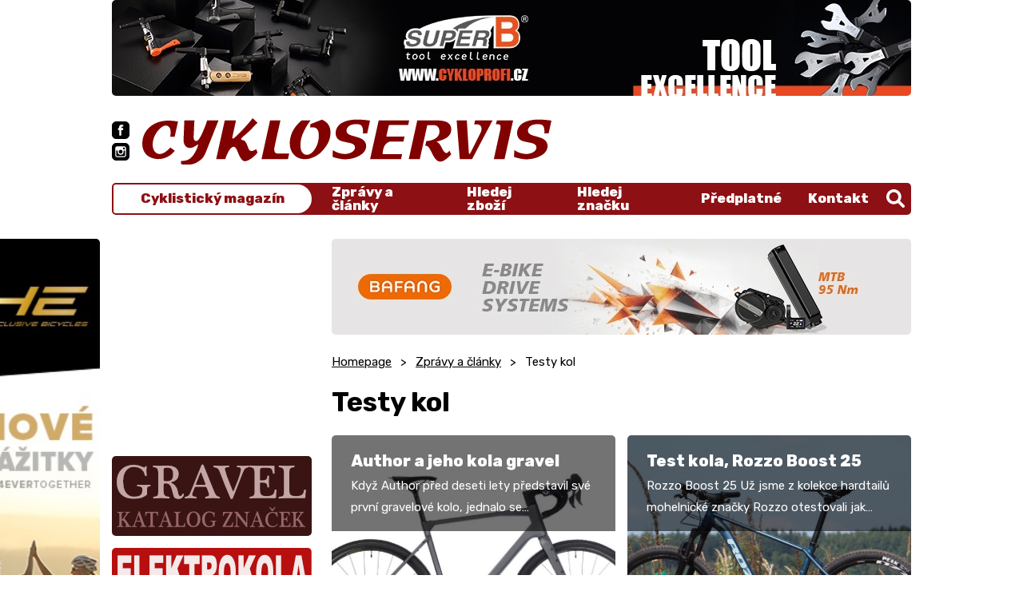

--- FILE ---
content_type: text/html; charset=UTF-8
request_url: https://cykl.cz/zpravy-testy/section/zpravy-technika
body_size: 6649
content:
<!doctype html>
<html lang="cs">
<head>
	<meta charset="utf-8">
	<meta name="viewport" content="width=device-width, initial-scale=1, shrink-to-fit=no">
	<title>Testy kol / CYKL.CZ</title>
	<style>
		svg {max-width: 0;height: auto;}
		.preload * {transition: none !important;}
	</style>
	<link rel="preconnect" href="https://fonts.googleapis.com">
	<link rel="preconnect" href="https://fonts.gstatic.com" crossorigin>
	<link href="https://fonts.googleapis.com/css2?family=Open+Sans:wght@400;500;600;700&family=Rubik:ital,wght@0,400;0,500;0,600;0,700;0,800;1,500&display=swap" rel="stylesheet">
	<link href="/styles/20220918-165612/css.css" rel="stylesheet">
	<script>(function(a){_q=function(){return a;};$=function(f){typeof f==="function" && a.push(arguments);return $;};jQuery=$.ready=$;}([]));</script>

	<meta name="description" content="Testy kol">

	<meta name="twitter:card" content="summary">
	<meta name="twitter:title" content="Testy kol / CYKL.CZ">
	<meta name="twitter:description" content="Testy kol">
	<meta name="twitter:image" content="https://cykl.cz/media/facebook/_fbshare.jpg">

	<meta property="og:title" content="Testy kol / CYKL.CZ">
	<meta property="og:description" content="Testy kol">
	<meta property="og:image" content="https://cykl.cz/media/facebook/_fbshare.jpg">
	<meta property="og:site_name" content="CYKL.CZ">
	<meta property="og:url" content="https://cykl.cz/zpravy-testy/section/zpravy-technika">

	<link rel="shortcut icon" href="/favicon.ico">
	<meta name="robots" content="index, follow">
	<!-- <script async src="https://pagead2.googlesyndication.com/pagead/js/adsbygoogle.js?client=ca-pub-3332081934626169" crossorigin="anonymous"></script> -->
</head>
<body class="preload">

<svg class="svg-symbol">
	<symbol id="icon-facebook"><path d="M377.6,0H126C56.8,0,0,56.8,0,126.4V378c0,69.2,56.8,126,126,126H377.6C447.2,504,504,447.2,504,377.6V126.4C504,56.8,447.2,0,377.6,0Zm-58,252H272V408H212V252H180V188h28V160.8c0-25.6,12.8-66,66.8-66H324V148H289.2c-5.6,0-13.2,3.6-13.2,16v24h49.2Z"/></symbol>
	<symbol id="icon-instagram">
		<path d="M296.8,219.6a54.86,54.86,0,0,0-89.6,0A56.83,56.83,0,0,0,196.8,252a55.2,55.2,0,0,0,110.4,0A56.83,56.83,0,0,0,296.8,219.6Z"/>
		<path d="M331.6,220c4,8,6.4,20.8,6.4,32a86,86,0,0,1-172,0c0-11.6,2.4-24,6.4-32H124V348.4c0,16.8,14.8,31.6,31.6,31.6H348.4c16.8,0,31.6-14.8,31.6-31.6V220Z"/>
		<polygon points="365.6 131.2 319.2 131.2 319.2 184.4 372 184.4 372 138 372 130.8 365.6 131.2"/>
		<path d="M377.6,0H126.4C56.8,0,0,56.8,0,126.4V378c0,69.2,56.8,126,126.4,126H378c69.6,0,126.4-56.8,126.4-126.4V126.4C504,56.8,447.2,0,377.6,0ZM408,219.6h0V348.4c0,33.6-26,59.6-59.6,59.6H155.6C122,408,96,382,96,348.4V155.6C96,122,122,96,155.6,96H348.4C382,96,408,122,408,155.6v64Z"/>
	</symbol>
	<symbol id="icon-up"><path d="M5,.75a1.49,1.49,0,0,1,2.59,0L12.33,9A1.5,1.5,0,0,1,11,11.25H1.5A1.5,1.5,0,0,1,.2,9Z"/></symbol>
	<symbol id="icon-right"><path d="M9,4.11A1.49,1.49,0,0,1,9,6.7L2.25,10.61A1.5,1.5,0,0,1,0,9.31V1.5A1.5,1.5,0,0,1,2.25.2Z"/></symbol>
	<symbol id="icon-down"><path d="M15.13,21a3,3,0,0,1-5.2,0L.41,4.5A3,3,0,0,1,3,0H22.06a3,3,0,0,1,2.6,4.5Z"/></symbol>
	<symbol id="icon-left"><path d="M7.51.2A1.5,1.5,0,0,1,9.76,1.5V9.31a1.5,1.5,0,0,1-2.25,1.3L.75,6.7a1.49,1.49,0,0,1,0-2.59Z"/></symbol>
	<symbol id="icon-search"><path d="M500.3,443.7,380.6,324c27.22-40.41,40.65-90.9,33.46-144.7C401.8,87.79,326.8,13.32,235.2,1.72A208.18,208.18,0,0,0,1.72,235.2c11.6,91.64,86.08,166.7,177.6,178.9,53.8,7.19,104.3-6.24,144.7-33.46l119.7,119.7A40,40,0,0,0,500.3,443.7ZM79.1,208a128,128,0,1,1,128,128A128.14,128.14,0,0,1,79.1,208Z"/></symbol>
</svg>


<div class="web-wrap" id="top">

<div class="header">
	<div class="container">
		<div class="header__ad">
	<div class="linkspromo linkspromo--desktop">
					<a target="_blank" href="https://www.cykloprofi.cz/"><img class="lazy lazyload" title="CykloProfi.cz" data-src="/media/data/banner_top/banner-superb-2022-1000x120_633eb978b9105.jpg"></a>
			</div>
		<div class="linkspromo linkspromo--mobile">
			<a target="_blank" href="https://www.cykloprofi.cz/"><img class="lazy lazyload" title="CykloProfi.cz" data-src="/media/data/banner_top/banner-applied-nutrition-2022-540x130_633eb97fa08b2.jpg"></a>
	</div>
			<div class="linkspromo linkspromo--mobile mt-2">
			<a target="_blank" href="https://www.4ever.cz/"><img class="lazy lazyload" title="4ever" data-src="/media/data/banner_skyscraper_vlevo/4e-banner-540x130px-04_632063397ffe2.jpg"></a>
	</div>
	</div>
		<div class="header__main">
			<div class="header__main__social">
				<a href="https://www.facebook.com/cykloservis.casopis">
					<svg width="504" height="504" viewBox="0 0 504 504"><use xlink:href="#icon-facebook"/></svg>
				</a>
				<a href="https://www.instagram.com/cyklcz/">
					<svg width="504.4" height="504" viewBox="0 0 504.4 504"><use xlink:href="#icon-instagram"/></svg>
				</a>
			</div>
			<a href="/" class="header__main__logo">
				<img src="/styles/img/logo.svg" alt="logo"/>
			</a>
			<div class="header__main__search">
				<form action="/search" method="get">
					<input name="q" type="text" placeholder="Napište, co hledáte"/>
				</form>
				<a href="" class="js-search-toggle">
					<svg width="512" height="512.05" viewBox="0 0 512 512.05"><use xlink:href="#icon-search"/></svg>
					<strong>Vyhledat</strong>
				</a>
			</div>


			<div class="header__main__nav">
				<div class="nav-main">
					<div class="nav-main__text">
						<a href="/">Cyklistický magazín</a>
					</div>
					<div class="nav-main__main">
						<ul>
							<li class="has-megamenu">
								<a href="/">
									Zprávy a články
									<svg width="9.76" height="10.81" viewBox="0 0 9.76 10.81">
										<use xlink:href="#icon-right"/>
									</svg>
								</a>
								<div class="megamenu">
									<div class="megamenu__in">
										<ul>
											</ul><ul><li><a href="zpravy-cestovani">Cesty</a></li><li><a href="elektrokola">Elektrokola</a></li><li><a href="obleceni-na-kolo">Oblečení na kolo</a></li><li><a href="rozhovory">Rozhovory</a></li><li><a href="zpravy-ruzne">Různé</a></li><li><a href="servis-kol">Servis kol</a></li></ul><ul><li><a href="zpravy-sport">Sport</a></li><li><a href="strava">Strava</a></li><li><a href="zpravy-technika">Technika</a></li><li><a href="zpravy-testy">Testy kol</a></li><li><a href="vystavy">Výstavy</a></li><li><a href="zpravy-redakce">Zprávy redakce</a></li>										</ul>
										<div class="megamenu__mobile">
											<a href="/zpravy">Všechny články</a>
										</div>
									</div>
								</div>
							</li>
							<li>
								<a href="/hledej/zbozi">Hledej zboží</a>
							</li>
							<li>
								<a href="/hledej/znacku">Hledej značku</a>
							</li>
							<li>
								<a href="/predplatne">Předplatné</a>
							</li>
							<li>
								<a href="/kontakt">Kontakt</a>
							</li>
						</ul>
					</div>
					<div class="nav-main__search">
						<a href="" class="js-search-toggle"><svg width="512" height="512.05" viewBox="0 0 512 512.05"><use xlink:href="#icon-search"/></svg></a>
					</div>
				</div>

				<div class="header__main__nav__hamburger">
					<a href="#" class="hamburger hamburger--collapse js-nav-toggle">
					<span class="hamburger-box">
						<span class="hamburger-inner"></span>
					</span>
						<span class="hamburger-label">Menu</span>
					</a>
				</div>

			</div>
		</div>

	</div>
</div><div class="container">
	<div class="sidebar-content">
<div class="sidebar-content__sidebar">
													<div class="linkspromo">
			<script async src="https://pagead2.googlesyndication.com/pagead/js/adsbygoogle.js?client=ca-pub-3332081934626169" crossorigin="anonymous"></script> <!-- Sloupec --> <ins class="adsbygoogle" style="display:inline-block;width:250px;height:250px" data-ad-client="ca-pub-3332081934626169" data-ad-slot="6974481890"></ins> <script> (adsbygoogle = window.adsbygoogle || []).push({}); </script>

			</div>
										<div class="linkspromo">
			<a target="_blank" href="/katalog-kol-gravel"><img class="lazy lazyload" title="Gravel" data-src="/media/reklama/gravel.jpg"></a>
			</div>
														<div class="linkspromo">
			<a target="_blank" href="/katalog-znacek-elektrokol"><img class="lazy lazyload" title="Elektrokola" data-src="/media/reklama/katalog_elektrokola.jpg"></a>
			</div>
														<div class="linkspromo">
			<a target="_blank" href="/katalog-znacek-detskych-kol"><img class="lazy lazyload" title="Dětská kola" data-src="/media/reklama/logo_katalog_detska_kola.jpg"></a>
			</div>
												<div class="linkspromo-half">			<div class="linkspromo">
			<a target="_blank" href="http:/www.jmctrading.cz"><img class="lazy lazyload" title="BBB" data-src="/media/reklama/BBB_leden_2022.gif"></a>
			</div>
																				<div class="linkspromo">
			<a target="_blank" href="https://www.cyklostar.cz/"><img class="lazy lazyload" title="Cyklostar" data-src="/media/reklama/Cyklostar2019.gif"></a>
			</div>
			</div>																		<div class="linkspromo">
			<a target="_blank" href="http://www.bbbcycling.com"><img class="lazy lazyload" title="BBB" data-src="/media/data/banner_sloupec/bbb2025_679756009fedb.png"></a>
			</div>
					</div>
<div class="sidebar-content__content">
	<div class="linkspromo linkspromo--desktop">
			<a target="_blank" href="https://2c2a4hdbz.wasee.com/wt/2c2a4hdbz "><img class="lazy lazyload" title="Google Ad" data-src="/media/data/banner_obsah_1/bafang-cykl-top-banner-725x120px_67acd58061b93.jpg"></a>
	</div>
<div class="linkspromo linkspromo--mobile">
		<a target="_blank" href="https://2c2a4hdbz.wasee.com/wt/2c2a4hdbz "><img class="lazy lazyload" title="Google Ad" data-src="/media/data/banner_obsah_1/bafang-cykl-top-banner-540x130px_67acd5846dc08.jpg"></a>
</div>
		<ul class="breadcrumb-custom"><li><a href="/">Homepage</a></li><li><a href="/zpravy">Zprávy a články</a></li><li>Testy kol</li></ul>		<h1>Testy kol</h1>
	<div class="post-list">
					<div class="card-post">
			<a href="/author-a-jeho-kola-gravel" class="card-post__img">
				<span class="lazy lazy--post-small lazyload" data-bg="https://cykl.cz/media/items/5098/2_thumb_guru-3-0.jpg"></span>
			</a>
			<div class="card-post__top">
				<div class="card-post__top__overflow">
					<h2><a href="/author-a-jeho-kola-gravel">Author a jeho kola gravel</a></h2>
					<p>Když Author před deseti lety představil své první gravelové kolo, jednalo se chrommolybdenový model Ronin. Bylo to v době, když mnozí vůbec&hellip;</p>
				</div>
			</div>
			<div class="card-post__bottom">
				<ul>
					<li><span>Datum:</span> <strong>15. 11. 2025</strong></li>
					<li><span>Kategorie:</span> <a href="/zpravy-testy">Testy kol</a></li>
			</ul>
		</div>
		</div>
					<div class="card-post">
			<a href="/test-kola-rozzo-boost-25" class="card-post__img">
				<span class="lazy lazy--post-small lazyload" data-bg="https://cykl.cz/media/items/5096/2_thumb_rozzo-1.jpg"></span>
			</a>
			<div class="card-post__top">
				<div class="card-post__top__overflow">
					<h2><a href="/test-kola-rozzo-boost-25">Test kola, Rozzo Boost 25</a></h2>
					<p>Rozzo Boost 25
Už jsme z kolekce hardtailů mohelnické značky Rozzo otestovali jak dostupnější hliníkové varianty v pánském i dámském&hellip;</p>
				</div>
			</div>
			<div class="card-post__bottom">
				<ul>
					<li><span>Datum:</span> <strong>13. 11. 2025</strong></li>
					<li><span>Kategorie:</span> <a href="/zpravy-testy">Testy kol</a></li>
			</ul>
		</div>
		</div>
					<div class="card-post">
			<a href="/rozzo-nejen-do-mesta-test-kola" class="card-post__img">
				<span class="lazy lazy--post-small lazyload" data-bg="https://cykl.cz/media/items/5058/2_thumb_rozzo-8.jpg"></span>
			</a>
			<div class="card-post__top">
				<div class="card-post__top__overflow">
					<h2><a href="/rozzo-nejen-do-mesta-test-kola">ROZZO nejen do města, test kola</a></h2>
					<p>Přestože se testované elektrokolo na rámu s nízkým nástupem jmenuje Urban 25, klidně by mohlo vzhledem k osazení i jízdním vlastnostem být&hellip;</p>
				</div>
			</div>
			<div class="card-post__bottom">
				<ul>
					<li><span>Datum:</span> <strong>30. 06. 2025</strong></li>
					<li><span>Kategorie:</span> <a href="/zpravy-testy">Testy kol</a></li>
			</ul>
		</div>
		</div>
					<div class="card-post">
			<a href="/giant-plnotucne-a-odlehcene" class="card-post__img">
				<span class="lazy lazy--post-small lazyload" data-bg="https://cykl.cz/media/items/5026/2_thumb_titul-giant-vpravo-hore.jpg"></span>
			</a>
			<div class="card-post__top">
				<div class="card-post__top__overflow">
					<h2><a href="/giant-plnotucne-a-odlehcene">Giant plnotučně a odlehčeně</a></h2>
					<p>Jakkoliv zní nadpis nesrozumitelně, myšlenka je docela prostá. Giant totiž na rozdíl od konkurentů v segmentu lehkých e-biků nevsadil na&hellip;</p>
				</div>
			</div>
			<div class="card-post__bottom">
				<ul>
					<li><span>Datum:</span> <strong>13. 01. 2025</strong></li>
					<li><span>Kategorie:</span> <a href="/zpravy-testy">Testy kol</a></li>
			</ul>
		</div>
		</div>
						<div class="linkspromo linkspromo--desktop">
			<a target="_blank" href="https://cz.author.eu/"><img class="lazy lazyload" title="Google Ad" data-src="/media/data/banner_obsah_2/authorbanner-725x120-jedemeshimano-cykloservis_660bc887439a7.jpg"></a>
	</div>
<div class="linkspromo linkspromo--mobile">
		<a target="_blank" href="https://cz.author.eu/"><img class="lazy lazyload" title="Google Ad" data-src="/media/data/banner_obsah_2/authorbanner-540x130-jedemeshimano-cykloservis_660bc8902e6a2.jpg"></a>
</div>
				<div class="card-post">
			<a href="/5015" class="card-post__img">
				<span class="lazy lazy--post-small lazyload" data-bg="https://cykl.cz/media/items/5015/2_thumb_titul-giant-vpravo-hore.jpg"></span>
			</a>
			<div class="card-post__top">
				<div class="card-post__top__overflow">
					<h2><a href="/5015">Giant plnotučně a odlehčeně</a></h2>
					<p>J Jakkoliv zní nadpis nesrozumitelně, myšlenka je docela prostá. Giant totiž na rozdíl od konkurentů v segmentu lehkých e-biků nevsadil na&hellip;</p>
				</div>
			</div>
			<div class="card-post__bottom">
				<ul>
					<li><span>Datum:</span> <strong>06. 12. 2024</strong></li>
					<li><span>Kategorie:</span> <a href="/zpravy-testy">Testy kol</a></li>
			</ul>
		</div>
		</div>
					<div class="card-post">
			<a href="/test-kola-down-country-od-4ever" class="card-post__img">
				<span class="lazy lazy--post-small lazyload" data-bg="https://cykl.cz/media/items/5004/2_thumb_4ever-2.jpg"></span>
			</a>
			<div class="card-post__top">
				<div class="card-post__top__overflow">
					<h2><a href="/test-kola-down-country-od-4ever">Test kola, Down Country od 4EVER</a></h2>
					<p>Když přijít s celoodpruženou novinkou pro náročné XC či maraton, tak proč ne dle aktuálních trendů rovnou s lehkým přesahem až do kategorie&hellip;</p>
				</div>
			</div>
			<div class="card-post__bottom">
				<ul>
					<li><span>Datum:</span> <strong>15. 10. 2024</strong></li>
					<li><span>Kategorie:</span> <a href="/zpravy-testy">Testy kol</a></li>
			</ul>
		</div>
		</div>
					<div class="card-post">
			<a href="/terenni-cargo-orox" class="card-post__img">
				<span class="lazy lazy--post-small lazyload" data-bg="https://cykl.cz/media/items/5003/2_thumb_tern-2.jpg"></span>
			</a>
			<div class="card-post__top">
				<div class="card-post__top__overflow">
					<h2><a href="/terenni-cargo-orox">Terénní cargo Orox</a></h2>
					<p>Společnost Tern, specialista na městskou cyklo-mobilitu, nabízí několik modelů svých nákladních kol i elektrokol, aby usnadnila všem&hellip;</p>
				</div>
			</div>
			<div class="card-post__bottom">
				<ul>
					<li><span>Datum:</span> <strong>15. 10. 2024</strong></li>
					<li><span>Kategorie:</span> <a href="/zpravy-testy">Testy kol</a></li>
			</ul>
		</div>
		</div>
					<div class="card-post">
			<a href="/test-stevens-e-inception-ed-7-6-1-gtf" class="card-post__img">
				<span class="lazy lazy--post-small lazyload" data-bg="https://cykl.cz/media/items/4984/2_thumb_stevens-1.jpg"></span>
			</a>
			<div class="card-post__top">
				<div class="card-post__top__overflow">
					<h2><a href="/test-stevens-e-inception-ed-7-6-1-gtf">Test, Stevens E-Inception ED 7.6.1 GTF</a></h2>
					<p>Ačkoliv se Stevens E-Inception ED 7.6.1 GTF hodně podobá biku testovanému téměř přesně před rokem, a to nejen vizuálně, ale i jízdními&hellip;</p>
				</div>
			</div>
			<div class="card-post__bottom">
				<ul>
					<li><span>Datum:</span> <strong>28. 06. 2024</strong></li>
					<li><span>Kategorie:</span> <a href="/zpravy-testy">Testy kol</a></li>
			</ul>
		</div>
		</div>
					<div class="card-post">
			<a href="/4980" class="card-post__img">
				<span class="lazy lazy--post-small lazyload" data-bg="https://cykl.cz/media/items/4980/2_thumb_polygon-1.jpg"></span>
			</a>
			<div class="card-post__top">
				<div class="card-post__top__overflow">
					<h2><a href="/4980">Test, Polygon Path X5</a></h2>
					<p>Polygon Path X5 
Už je to letos pátý gravel nebo přesněji kolo s „berany“, abychom byli přesnější ve výčtu testovaných kol. A jelikož máme&hellip;</p>
				</div>
			</div>
			<div class="card-post__bottom">
				<ul>
					<li><span>Datum:</span> <strong>10. 06. 2024</strong></li>
					<li><span>Kategorie:</span> <a href="/zpravy-testy">Testy kol</a></li>
			</ul>
		</div>
		</div>
					<div class="card-post">
			<a href="/fotogalerie-stevens-e-maverick" class="card-post__img">
				<span class="lazy lazy--post-small lazyload" data-bg="https://cykl.cz/media/items/4952/2_thumb_stevens-6.jpg"></span>
			</a>
			<div class="card-post__top">
				<div class="card-post__top__overflow">
					<h2><a href="/fotogalerie-stevens-e-maverick">Fotogalerie, Stevens E-Maverick</a></h2>
					<p>Jestli u některých typů kol může méně znamenat více, pak je to asi nejmladší kategorie Light eMTB. Trochu méně výkonu motoru, menší&hellip;</p>
				</div>
			</div>
			<div class="card-post__bottom">
				<ul>
					<li><span>Datum:</span> <strong>20. 02. 2024</strong></li>
					<li><span>Kategorie:</span> <a href="/zpravy-testy">Testy kol</a></li>
			</ul>
		</div>
		</div>
					<div class="card-post">
			<a href="/test-jeste-dravejsi-author-versus" class="card-post__img">
				<span class="lazy lazy--post-small lazyload" data-bg="https://cykl.cz/media/items/4951/2_thumb_author-na-net-1.jpg"></span>
			</a>
			<div class="card-post__top">
				<div class="card-post__top__overflow">
					<h2><a href="/test-jeste-dravejsi-author-versus">Test, ještě dravější Author Versus</a></h2>
					<p>Author svým hardtailem Versus zamířil před šesti lety trochu nečekaně do trailových vod, a zatímco tehdy šlo o pluskový hardtail, aktuální&hellip;</p>
				</div>
			</div>
			<div class="card-post__bottom">
				<ul>
					<li><span>Datum:</span> <strong>08. 02. 2024</strong></li>
					<li><span>Kategorie:</span> <a href="/zpravy-testy">Testy kol</a></li>
			</ul>
		</div>
		</div>
					<div class="card-post">
			<a href="/test-head-cili-na-rychlost" class="card-post__img">
				<span class="lazy lazy--post-small lazyload" data-bg="https://cykl.cz/media/items/4934/2_thumb_head-1.jpg"></span>
			</a>
			<div class="card-post__top">
				<div class="card-post__top__overflow">
					<h2><a href="/test-head-cili-na-rychlost">Test, HEAD cílí na rychlost</a></h2>
					<p>Když se silniční kolo jmenuje I-Speed, už tím jasně odkazuje na fakt, že nepůjde o vrchařský nebo nějaký rekreační kousek, ale rychlost&hellip;</p>
				</div>
			</div>
			<div class="card-post__bottom">
				<ul>
					<li><span>Datum:</span> <strong>30. 11. 2023</strong></li>
					<li><span>Kategorie:</span> <a href="/zpravy-testy">Testy kol</a></li>
			</ul>
		</div>
		</div>
					<div class="card-post">
			<a href="/test-rozzo-boost-20" class="card-post__img">
				<span class="lazy lazy--post-small lazyload" data-bg="https://cykl.cz/media/items/4933/2_thumb_rozzo-2.jpg"></span>
			</a>
			<div class="card-post__top">
				<div class="card-post__top__overflow">
					<h2><a href="/test-rozzo-boost-20">Test, ROZZO Boost 20</a></h2>
					<p>Na první pohled málo známé logo, ovšem v o to nápadnějším provedení, čisté tvary hliníkového rámu a na současnou dobu až nezvykle uniformní&hellip;</p>
				</div>
			</div>
			<div class="card-post__bottom">
				<ul>
					<li><span>Datum:</span> <strong>30. 11. 2023</strong></li>
					<li><span>Kategorie:</span> <a href="/zpravy-testy">Testy kol</a></li>
			</ul>
		</div>
		</div>
					<div class="card-post">
			<a href="/test-stevens-izoard-pro-4918" class="card-post__img">
				<span class="lazy lazy--post-small lazyload" data-bg="https://cykl.cz/media/items/4918/2_thumb_stevens-1.jpg"></span>
			</a>
			<div class="card-post__top">
				<div class="card-post__top__overflow">
					<h2><a href="/test-stevens-izoard-pro-4918">Test, Stevens Izoard Pro</a></h2>
					<p>Špičkový závodní silniční stroj hamburské značky Stevens už nám v redakci prošel rukama ve svých předchozích variantách. Vždy šlo o&hellip;</p>
				</div>
			</div>
			<div class="card-post__bottom">
				<ul>
					<li><span>Datum:</span> <strong>05. 11. 2023</strong></li>
					<li><span>Kategorie:</span> <a href="/zpravy-testy">Testy kol</a></li>
			</ul>
		</div>
		</div>
					<div class="card-post">
			<a href="/chain-star-na-doma" class="card-post__img">
				<span class="lazy lazy--post-small lazyload" data-bg="https://cykl.cz/media/items/4919/2_thumb_homer-2.jpg"></span>
			</a>
			<div class="card-post__top">
				<div class="card-post__top__overflow">
					<h2><a href="/chain-star-na-doma">Chain Star na doma</a></h2>
					<p>Výrobce cyklistických čističů a maziv BikeworkX přišel s novinkou v podobě speciálního maziva pro domácí použití při jízdě na trenažéru a&hellip;</p>
				</div>
			</div>
			<div class="card-post__bottom">
				<ul>
					<li><span>Datum:</span> <strong>05. 11. 2023</strong></li>
					<li><span>Kategorie:</span> <a href="/zpravy-testy">Testy kol</a></li>
			</ul>
		</div>
		</div>
					<div class="card-post">
			<a href="/energicke-podkolenky-4920" class="card-post__img">
				<span class="lazy lazy--post-small lazyload" data-bg="https://cykl.cz/media/items/4920/2_thumb_royal-bay.jpg"></span>
			</a>
			<div class="card-post__top">
				<div class="card-post__top__overflow">
					<h2><a href="/energicke-podkolenky-4920">Energické podkolenky</a></h2>
					<p>Z kolekce domácího výrobce kompresního sportovního prádla Royal Bay jsme už vyzkoušeli ponožky, podkolenky, lýtkové návleky a teď se zase&hellip;</p>
				</div>
			</div>
			<div class="card-post__bottom">
				<ul>
					<li><span>Datum:</span> <strong>05. 11. 2023</strong></li>
					<li><span>Kategorie:</span> <a href="/zpravy-testy">Testy kol</a></li>
			</ul>
		</div>
		</div>
		</div>

	<div class="pagination-wrap">
		<ul class="pagination-custom"><li><a href="/zpravy-testy?page=1" class="active">1</a></li><li><a href="/zpravy-testy?page=2">2</a></li><li><span class="b-paging__inner">...</span></li><li><a href="/zpravy-testy?page=77">77</a></li><li class="nav-arrow">
				<a href="/zpravy-testy?page=2">
					<span>další články</span>
					<svg width="9.76" height="10.81" viewBox="0 0 9.76 10.81"><use xlink:href="#icon-right"/></svg>
				</a>
				</li></ul>	</div>
</div><div class="sidebar-content__left">
	<div class="linkspromo" style="transform: translateY(0px);">
			<a target="_blank" href="https://www.4ever.cz/"><img class="lazy lazyload" title="4ever" data-src="/media/data/banner_skyscraper_vlevo/4e-banner-120x600px-04_631f2292f1305.jpg"></a>
		</div>
</div>
<div class="sidebar-content__right">
	<div class="linkspromo" style="transform: translateY(0px);">
			<script async src="https://pagead2.googlesyndication.com/pagead/js/adsbygoogle.js?client=ca-pub-3332081934626169"
     crossorigin="anonymous"></script>
<!-- Skyscraper vpravo -->
<ins class="adsbygoogle"
     style="display:inline-block;width:160px;height:600px"
     data-ad-client="ca-pub-3332081934626169"
     data-ad-slot="3776283544"></ins>
<script>
     (adsbygoogle = window.adsbygoogle || []).push({});
</script>		</div>
</div>
	</div>
</div>
<footer class="footer">
	<div class="container">
		<div class="footer__top">
			<img src="/styles/img/logo.svg" alt="logo"/>
			<p>
				Cykl.cz je jeden z nejznámějších a nejnavštěvovanějších internetových magazínů o cyklistice. Je připravován společně s jediným
				tištěným cyklistickým 14-ti deníkem o cyklistice v ČR - CYKLOSERVIS, který zakoupíte v síti cyklistických prodejen a novinových stánků.
			</p>
		</div>
		<div class="footer__links">
			<!-- <div class="footer__links__column">
				<h5><a href="/page/kontakt">Kontakt</a></h5>
				<div class="toggle-content">
					<strong>Redakce</strong>
					<p>
						Telefon: +420 602 314 424<br/>
						Email: <a href="mailto:miloskaspar@seznam.cz">miloskaspar@seznam.cz</a>
					</p>
					<strong>Ředitel, šéfredaktor a inzerce</strong>
					<p>
						Telefon: +420 602 314 424<br/>
						Email: <a href="mailto:miloskaspar@seznam.cz">miloskaspar@seznam.cz</a>
					</p>
				</div>
			</div>-->
			<div class="footer__links__column">
				<h5><a href="/kontakt">Kde jsme</a></h5>
				<div class="toggle-content">
					<!-- <strong>Adresa</strong>
					<p>
						Žirovnická 2389<br/>
						Praha 10, 106 00
					</p> -->
					<strong>Sociální sítě</strong>
					<div class="footer-social">
						<a href="https://www.facebook.com/cykloservis.casopis">
							<svg width="504" height="504" viewBox="0 0 504 504"><use xlink:href="#icon-facebook"/></svg>
						</a>
						<a href="https://www.instagram.com/cyklcz/">
							<svg width="504.4" height="504" viewBox="0 0 504.4 504"><use xlink:href="#icon-instagram"/></svg>
						</a>
					</div>
				</div>
			</div>
			<div class="footer__links__column">
				<h5><a>Užitečné odkazy</a></h5>
				<div class="toggle-content">
					<ul>
						<li><a href="/zpravy">Zprávy a články</a></li>
						<li><a href="/hledej/zbozi">Hledej zboží</a></li>
						<li><a href="/hledej/znacku">Hledej značku</a></li>
					</ul>
				</div>
			</div>
			<div class="footer__links__column">
				<h5><a href="">Časopis Cykloservis</a></h5>
				<div class="toggle-content">
					<ul>
						<li><a href="/predplatne">Předplatné</a></li>
						<li><a href="/kontakt">Kontakt</a></li>
					</ul>
				</div>
			</div>
		</div>
	</div>
	<div class="footer__bottom">
		<div class="container">
			<span>© Cykl 2025. Při poskytování služeb nám pomáhají soubory cookie. Používáním webu vyjadřujete souhlas s podmínkami používání. | <a href="https://mywebdesign.cz/" target="_blank">IT</a></span>
			<a href="#top" class="go-up">
				<span>Nahoru</span>
				<svg width="12.53" height="11.25" viewBox="0 0 12.53 11.25"><use xlink:href="#icon-up"></use></svg>
			</a>
		</div>
	</div>
</footer></div>

<script src="/styles/20220918-165612/js.js" async></script>
<script async src="https://www.googletagmanager.com/gtag/js?id=G-CZN0T8NFK4"></script>
<script>
  window.dataLayer = window.dataLayer || [];
  function gtag(){dataLayer.push(arguments);}
  gtag('js', new Date());
  gtag('config', 'G-CZN0T8NFK4');
</script>
</body>
</html>

--- FILE ---
content_type: text/html; charset=utf-8
request_url: https://www.google.com/recaptcha/api2/aframe
body_size: 266
content:
<!DOCTYPE HTML><html><head><meta http-equiv="content-type" content="text/html; charset=UTF-8"></head><body><script nonce="40FofsJy3lGFAxQcZeBm5w">/** Anti-fraud and anti-abuse applications only. See google.com/recaptcha */ try{var clients={'sodar':'https://pagead2.googlesyndication.com/pagead/sodar?'};window.addEventListener("message",function(a){try{if(a.source===window.parent){var b=JSON.parse(a.data);var c=clients[b['id']];if(c){var d=document.createElement('img');d.src=c+b['params']+'&rc='+(localStorage.getItem("rc::a")?sessionStorage.getItem("rc::b"):"");window.document.body.appendChild(d);sessionStorage.setItem("rc::e",parseInt(sessionStorage.getItem("rc::e")||0)+1);localStorage.setItem("rc::h",'1764245786425');}}}catch(b){}});window.parent.postMessage("_grecaptcha_ready", "*");}catch(b){}</script></body></html>